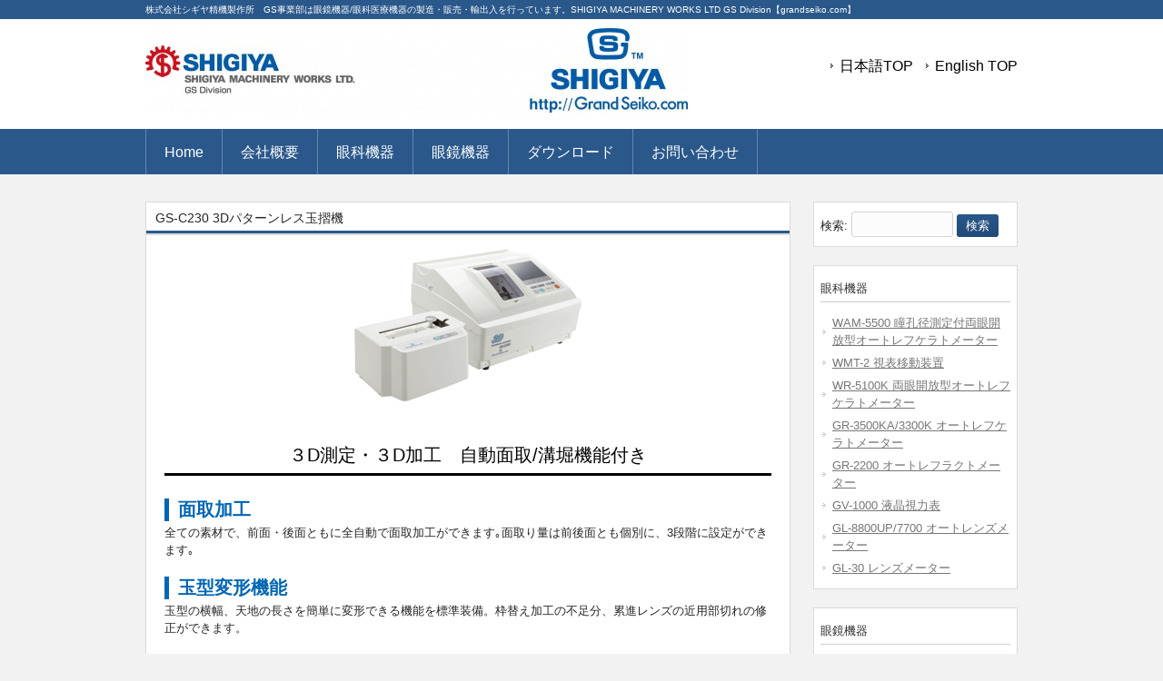

--- FILE ---
content_type: text/html; charset=UTF-8
request_url: http://grandseiko.com/gs-c230-3d-patternless-lens-edging-system
body_size: 5452
content:
<!DOCTYPE html>
<html lang="ja">
<head>
<meta charset="UTF-8">
<meta name="viewport" content="width=device-width, user-scalable=yes, maximum-scale=1.0, minimum-scale=1.0">
<meta name="description" content="GS-C230 3Dパターンレス玉摺機 - 株式会社シギヤ精機製作所　GS事業部は眼鏡機器/眼科医療機器の製造・販売・輸出入を行っています。SHIGIYA MACHINERY WORKS LTD GS Division【grandseiko.com】">
<title>GS-C230 3Dパターンレス玉摺機 | 株式会社シギヤ精機製作所　GS事業部</title>
<link rel="profile" href="http://gmpg.org/xfn/11">
<link rel="stylesheet" type="text/css" media="all" href="http://grandseiko.com/cont/wp-content/themes/grandseiko/style.css">
<link rel="pingback" href="http://grandseiko.com/cont/xmlrpc.php">
<!--[if lt IE 9]>
<script src="http://grandseiko.com/cont/wp-content/themes/grandseiko/js/html5.js"></script>
<script src="http://grandseiko.com/cont/wp-content/themes/grandseiko/js/css3-mediaqueries.js"></script>
<![endif]-->
<link rel='dns-prefetch' href='//s.w.org' />
		<script type="text/javascript">
			window._wpemojiSettings = {"baseUrl":"https:\/\/s.w.org\/images\/core\/emoji\/11\/72x72\/","ext":".png","svgUrl":"https:\/\/s.w.org\/images\/core\/emoji\/11\/svg\/","svgExt":".svg","source":{"concatemoji":"http:\/\/grandseiko.com\/cont\/wp-includes\/js\/wp-emoji-release.min.js?ver=4.9.26"}};
			!function(e,a,t){var n,r,o,i=a.createElement("canvas"),p=i.getContext&&i.getContext("2d");function s(e,t){var a=String.fromCharCode;p.clearRect(0,0,i.width,i.height),p.fillText(a.apply(this,e),0,0);e=i.toDataURL();return p.clearRect(0,0,i.width,i.height),p.fillText(a.apply(this,t),0,0),e===i.toDataURL()}function c(e){var t=a.createElement("script");t.src=e,t.defer=t.type="text/javascript",a.getElementsByTagName("head")[0].appendChild(t)}for(o=Array("flag","emoji"),t.supports={everything:!0,everythingExceptFlag:!0},r=0;r<o.length;r++)t.supports[o[r]]=function(e){if(!p||!p.fillText)return!1;switch(p.textBaseline="top",p.font="600 32px Arial",e){case"flag":return s([55356,56826,55356,56819],[55356,56826,8203,55356,56819])?!1:!s([55356,57332,56128,56423,56128,56418,56128,56421,56128,56430,56128,56423,56128,56447],[55356,57332,8203,56128,56423,8203,56128,56418,8203,56128,56421,8203,56128,56430,8203,56128,56423,8203,56128,56447]);case"emoji":return!s([55358,56760,9792,65039],[55358,56760,8203,9792,65039])}return!1}(o[r]),t.supports.everything=t.supports.everything&&t.supports[o[r]],"flag"!==o[r]&&(t.supports.everythingExceptFlag=t.supports.everythingExceptFlag&&t.supports[o[r]]);t.supports.everythingExceptFlag=t.supports.everythingExceptFlag&&!t.supports.flag,t.DOMReady=!1,t.readyCallback=function(){t.DOMReady=!0},t.supports.everything||(n=function(){t.readyCallback()},a.addEventListener?(a.addEventListener("DOMContentLoaded",n,!1),e.addEventListener("load",n,!1)):(e.attachEvent("onload",n),a.attachEvent("onreadystatechange",function(){"complete"===a.readyState&&t.readyCallback()})),(n=t.source||{}).concatemoji?c(n.concatemoji):n.wpemoji&&n.twemoji&&(c(n.twemoji),c(n.wpemoji)))}(window,document,window._wpemojiSettings);
		</script>
		<style type="text/css">
img.wp-smiley,
img.emoji {
	display: inline !important;
	border: none !important;
	box-shadow: none !important;
	height: 1em !important;
	width: 1em !important;
	margin: 0 .07em !important;
	vertical-align: -0.1em !important;
	background: none !important;
	padding: 0 !important;
}
</style>
<link rel='stylesheet' id='bogo-css'  href='http://grandseiko.com/cont/wp-content/plugins/bogo/includes/css/style.css?ver=3.2' type='text/css' media='all' />
<link rel='stylesheet' id='contact-form-7-css'  href='http://grandseiko.com/cont/wp-content/plugins/contact-form-7/includes/css/styles.css?ver=4.5' type='text/css' media='all' />
<link rel='https://api.w.org/' href='http://grandseiko.com/wp-json/' />
<link rel="EditURI" type="application/rsd+xml" title="RSD" href="http://grandseiko.com/cont/xmlrpc.php?rsd" />
<link rel="wlwmanifest" type="application/wlwmanifest+xml" href="http://grandseiko.com/cont/wp-includes/wlwmanifest.xml" /> 
<link rel="canonical" href="http://grandseiko.com/gs-c230-3d-patternless-lens-edging-system" />
<link rel='shortlink' href='http://grandseiko.com/?p=179' />
<link rel="alternate" type="application/json+oembed" href="http://grandseiko.com/wp-json/oembed/1.0/embed?url=http%3A%2F%2Fgrandseiko.com%2Fgs-c230-3d-patternless-lens-edging-system" />
<link rel="alternate" type="text/xml+oembed" href="http://grandseiko.com/wp-json/oembed/1.0/embed?url=http%3A%2F%2Fgrandseiko.com%2Fgs-c230-3d-patternless-lens-edging-system&#038;format=xml" />
<link rel="alternate" hreflang="en-US" href="http://grandseiko.com/en/gs-c230-3d-patternless-lens-edging-system" />
<link rel="alternate" hreflang="ja" href="http://grandseiko.com/gs-c230-3d-patternless-lens-edging-system" />
<script src="http://grandseiko.com/cont/wp-content/themes/grandseiko/js/jquery1.4.4.min.js"></script>
<script src="http://grandseiko.com/cont/wp-content/themes/grandseiko/js/script.js"></script>
<link rel="shortcut icon" href="http://www.grandseiko.com/favicon.ico">
<!-- Global site tag (gtag.js) - Google Analytics -->
<script async src="https://www.googletagmanager.com/gtag/js?id=UA-149145465-1"></script>
<script>
  window.dataLayer = window.dataLayer || [];
  function gtag(){dataLayer.push(arguments);}
  gtag('js', new Date());

  gtag('config', 'UA-149145465-1');
</script>
</head>
<body>
<header id="header" role="banner">

  <div class="bg">
  	<div class="inner">
			<h1>株式会社シギヤ精機製作所　GS事業部は眼鏡機器/眼科医療機器の製造・販売・輸出入を行っています。SHIGIYA MACHINERY WORKS LTD GS Division【grandseiko.com】</h1>
          </div>
  </div>

	<div class="inner">		
  	<h2><a href="http://grandseiko.com/" title="株式会社シギヤ精機製作所　GS事業部" rel="home"><img src="http://grandseiko.sakura.ne.jp/cont/wp-content/uploads/2018/09/logo.jpg" alt="株式会社シギヤ精機製作所　GS事業部"></a></h2>
    
    <ul><li id="menu-item-52" class="menu-item menu-item-type-custom menu-item-object-custom menu-item-home menu-item-52"><a href="http://grandseiko.com/">日本語TOP</a></li>
<li id="menu-item-53" class="menu-item menu-item-type-custom menu-item-object-custom menu-item-53"><a href="http://grandseiko.com/en">English TOP</a></li>
</ul> 
	</div>
</header>

  <nav id="mainNav">
    <div class="inner">
    <a class="menu" id="menu"><span>MENU</span></a>
		<div class="panel">   
    <ul><li id="menu-item-243" class="menu-item menu-item-type-custom menu-item-object-custom menu-item-home"><a href="http://grandseiko.com/"><strong>Home</strong></a></li>
<li id="menu-item-90" class="menu-item menu-item-type-custom menu-item-object-custom"><a href="https://www.shigiya.co.jp/company/overview/"><strong>会社概要</strong></a></li>
<li id="menu-item-78" class="menu-item menu-item-type-post_type menu-item-object-page"><a href="http://grandseiko.com/confirmation"><strong>眼科機器</strong></a></li>
<li id="menu-item-22" class="menu-item menu-item-type-post_type menu-item-object-page"><a href="http://grandseiko.com/lens-edging-equipment"><strong>眼鏡機器</strong></a></li>
<li id="menu-item-23" class="menu-item menu-item-type-post_type menu-item-object-page"><a href="http://grandseiko.com/download"><strong>ダウンロード</strong></a></li>
<li id="menu-item-24" class="menu-item menu-item-type-post_type menu-item-object-page"><a href="http://grandseiko.com/contact"><strong>お問い合わせ</strong></a></li>
</ul>   
    </div>
    </div>
  </nav><div id="wrapper">

<div id="content">
<section>
		<article id="post-179" class="content">
	  <header> 	
      <h2 class="title first"><span>GS-C230 3Dパターンレス玉摺機</span></h2>     
    </header>
    <div class="post">
		
<p><img class="size-full wp-image-946 aligncenter" src="./cont/wp-content/uploads/2016/03/C230.gif" alt="C230" width="250" height="168" /></p>
<h1 style="text-align: center;">３D測定・３D加工　自動面取/溝堀機能付き</h1>
<h2>面取加工</h2>
<p>全ての素材で、前面・後面ともに全自動で面取加工ができます｡面取り量は前後面とも個別に、3段階に設定ができます｡</p>
<h2>玉型変形機能</h2>
<p>玉型の横幅、天地の長さを簡単に変形できる機能を標準装備。枠替え加工の不足分、累進レンズの近用部切れの修正ができます。</p>
<p><img class="aligncenter wp-image-508 size-full" src="./cont/wp-content/uploads/2016/03/gs-c230-002-e1469065310144.jpg" alt="gs-c230-002" width="250" height="193" /></p>
<h2>溝掘加工</h2>
<p>オートで自動的に最適な溝掘加工ができます｡マニュアルでカーブ、比率等の位置・深さ・幅で自由に溝が掘れます｡</p>
<p><img class="size-full wp-image-929 aligncenter" src="./cont/wp-content/uploads/2016/03/gs-c230-003-2.jpg" alt="gs-c230-003-2" width="338" height="274" srcset="./cont/wp-content/uploads/2016/03/gs-c230-003-2-300x243.jpg 300w, ./cont/wp-content/uploads/2016/03/gs-c230-003-2.jpg 338w" sizes="(max-width: 338px) 100vw, 338px" /></p>
<h2>鏡面加工</h2>
<p>ヤゲン加工/平仕上げ加工の両方でできます｡もちろん、溝掘り加工でも可能です｡</p>
<p><img class="size-full wp-image-930 aligncenter" src="./cont/wp-content/uploads/2016/03/gs-c230-006-2.jpg" alt="gs-c230-006-2" width="400" height="179" srcset="./cont/wp-content/uploads/2016/03/gs-c230-006-2-300x134.jpg 300w, ./cont/wp-content/uploads/2016/03/gs-c230-006-2.jpg 400w" sizes="(max-width: 400px) 100vw, 400px" /></p>
<h2>フレームメモリー</h2>
<p>256本記憶できます｡簡単な操作でデータを呼び出すだけで、素早く加工できます｡そのため定番商品は測定不要で加工できます。</p>
<h2>大型カラーディスプレイ</h2>
<p>加工内容を分かりやすく、アイコンで表示。実寸で左右眼とも表示されますので、フレームを重ねて確認できます｡</p>
<p><img class="size-full wp-image-510 aligncenter" src="./cont/wp-content/uploads/2016/03/gs-c230-004.jpg" alt="gs-c230-004" width="342" height="475" srcset="./cont/wp-content/uploads/2016/03/gs-c230-004-216x300.jpg 216w, ./cont/wp-content/uploads/2016/03/gs-c230-004-72x100.jpg 72w, ./cont/wp-content/uploads/2016/03/gs-c230-004.jpg 342w" sizes="(max-width: 342px) 100vw, 342px" /></p>
<h2>3D自動測定の型取機GF-230</h2>
<p>フレームを3 次元的に測定することで、カーブによる誤差もなくなります｡左右の測定を行えば、微妙なサイズ・カーブの違いも正確に仕上がります｡型板・レンズも全て自動測定ができます｡</p>
<p>&nbsp;</p>
<p>※改良のため仕様及び外観は予告なく変更されることがあります｡<br /> ※カタログと実際の商品の色は多少異なる場合があります｡</p>
    </div>
     
  </article>
	  </section>
  
	</div><!-- / content -->
  <aside id="sidebar">
        
	<section id="search-2" class="widget widget_search"><form role="search" method="get" id="searchform" class="searchform" action="http://grandseiko.com/">
				<div>
					<label class="screen-reader-text" for="s">検索:</label>
					<input type="text" value="" name="s" id="s" />
					<input type="submit" id="searchsubmit" value="検索" />
				</div>
			</form></section><section id="custom_html-4" class="widget_text widget widget_custom_html"><h3><span>眼科機器</span></h3><div class="textwidget custom-html-widget"><ul>
<li class="page_item page-item-105 current_page_item"><a href="http://grandseiko.com/wam-5500-binocular-accmmodation-autoref-keratometer">WAM-5500 瞳孔径測定付両眼開放型オートレフケラトメーター</a></li>
<li class="page_item page-item-1003"><a href="http://grandseiko.com/wmt2">WMT-2 視表移動装置</a></li>
<li class="page_item page-item-101"><a href="http://grandseiko.com/wr-5100k-binocular-accommodation-autoref-keratometer">WR-5100K 両眼開放型オートレフケラトメーター</a></li>
<li class="page_item page-item-98"><a href="http://grandseiko.com/gr-3500ka3300k">GR-3500KA/3300K オートレフケラトメーター</a></li>
<li class="page_item page-item-93"><a href="http://grandseiko.com/gr-2200-auto-ref-ractometer">GR-2200 オートレフラクトメーター</a></li>
<li class="page_item page-item-298"><a href="http://grandseiko.com/gv-1000">GV-1000 液晶視力表</a></li>
<li class="page_item page-item-122"><a href="http://grandseiko.com/gl-8800up-7700-auto-lensmeter">GL-8800UP/7700 オートレンズメーター</a></li>
<li class="page_item page-item-130"><a href="http://grandseiko.com/gl-30-lensmeter">GL-30 レンズメーター</a></li>
</ul></div></section><section id="custom_html-3" class="widget_text widget widget_custom_html"><h3><span>眼鏡機器</span></h3><div class="textwidget custom-html-widget"><ul>
<li class="page_item page-item-152 current_page_item"><a href="http://grandseiko.com/gs-c230-3d-patternless-lens-edging-system">GS-C230 3Dパターンレス玉摺機</a></li>
<li class="page_item page-item-156"><a href="http://grandseiko.com/gs-c180-patternless-lens-edging-system">GS-C180 パターンレス玉摺機</a></li>
<li class="page_item page-item-161"><a href="http://grandseiko.com/gs-3000l-production-type-fully-automatic-lens-edger">GS-3000L 工業用全自動玉摺機</a></li>
<li class="page_item page-item-976"><a href="http://grandseiko.com/gs-3800">GS-3800 工業用全自動玉摺機</a></li>
<li class="page_item page-item-165"><a href="http://grandseiko.com/gs-105-hand-edger">GS-105 手摺機</a></li>
<li class="page_item page-item-169"><a href="http://grandseiko.com/cd-7-projection-type-center-locator">CD-7 軸出機</a></li>
<li class="page_item page-item-980"><a href="http://grandseiko.com/gr-3500ka3300k">GR-3500KA/3300K　オートレフケラトメーター</a></li>
<li class="page_item page-item-983"><a href="http://grandseiko.com/gr-2200">GR-2200　オートレフラクトメーター</a></li>
<li class="page_item page-item-986"><a href="http://grandseiko.com/wr-5100k-binocular-accommodation-autoref-keratometer">WR-5100K 両眼開放型オートレフケラトメーター</a></li>
<li class="page_item page-item-989"><a href="http://grandseiko.com/gv-1000">GV-1000 液晶視力表</a></li>
<li class="page_item page-item-992"><a href="http://grandseiko.com/gl-8800up-7700-auto-lensmeter">GL-8800UP/7700 オートレンズメーター</a></li>
<li class="page_item page-item-972"><a href="http://grandseiko.com/retinomax">レチノマックス5 / Screeen　ハンドヘルドレフ</a></li>
</ul></div></section><section id="archives-2" class="widget widget_archive"><h3><span>アーカイブ</span></h3>		<label class="screen-reader-text" for="archives-dropdown-2">アーカイブ</label>
		<select id="archives-dropdown-2" name="archive-dropdown" onchange='document.location.href=this.options[this.selectedIndex].value;'>
			
			<option value="">月を選択</option>
				<option value='http://grandseiko.com/archives/date/2023/03'> 2023年3月 &nbsp;(1)</option>
	<option value='http://grandseiko.com/archives/date/2022/09'> 2022年9月 &nbsp;(1)</option>

		</select>
		</section><section id="categories-2" class="widget widget_categories"><h3><span>カテゴリー</span></h3>		<ul>
	<li class="cat-item cat-item-1"><a href="http://grandseiko.com/archives/category/others" >Others</a>
</li>
		</ul>
</section>  
</aside>
</div>
<!-- / wrapper -->


<footer id="footer">
  <div class="inner">
	<ul><li id="menu-item-92" class="menu-item menu-item-type-post_type menu-item-object-page menu-item-92"><a href="http://grandseiko.com/confirmation">眼科機器</a></li>
<li id="menu-item-34" class="menu-item menu-item-type-post_type menu-item-object-page menu-item-34"><a href="http://grandseiko.com/lens-edging-equipment">眼鏡機器</a></li>
<li id="menu-item-33" class="menu-item menu-item-type-post_type menu-item-object-page menu-item-33"><a href="http://grandseiko.com/download">ダウンロード</a></li>
<li id="menu-item-32" class="menu-item menu-item-type-post_type menu-item-object-page menu-item-32"><a href="http://grandseiko.com/contact">お問い合わせ</a></li>
<li id="menu-item-99" class="menu-item menu-item-type-custom menu-item-object-custom menu-item-99"><a href="http://japanese.shigiya.co.jp/blog/57.html">プライバシーポリシー</a></li>
</ul>  </div>
</footer>
<!-- / footer -->

<!-- <p id="copyright">Copyright &copy; 2026 株式会社シギヤ精機製作所　GS事業部 All rights Reserved. -->
<p id="copyright">Copyright &copy; 2026  SHIGIYA MACHINERY WORKS LTD GS Division 【grandseiko.com】 All rights Reserved.

<script type='text/javascript' src='http://grandseiko.com/cont/wp-includes/js/wp-embed.min.js?ver=4.9.26'></script>
</body>
</html>